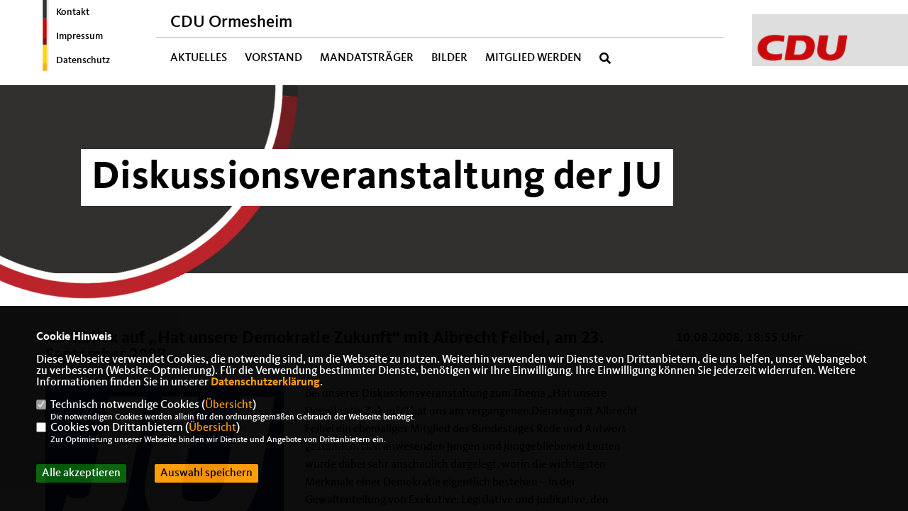

--- FILE ---
content_type: image/svg+xml
request_url: https://cdu-ormesheim.de/image/templates/bund2021/cdu-circle.svg
body_size: 2138
content:
<svg viewBox="0 0 49.6 49.6" fill="none" xmlns="http://www.w3.org/2000/svg">
    <mask id="prefix__a" maskUnits="userSpaceOnUse" x="0" y="0" width="49" height="49">
        <path fill-rule="evenodd" clip-rule="evenodd" d="M.002.024h48.733v48.73H.002V.025z" fill="#fff"/>
    </mask>
    <g mask="url(#prefix__a)" fill-rule="evenodd" clip-rule="evenodd">
        <path
            d="M24.803 2.646A22.112 22.112 0 009.117 9.142 22.109 22.109 0 002.62 24.828 22.103 22.103 0 009.117 40.51a22.113 22.113 0 0015.686 6.496A22.116 22.116 0 0040.49 40.51a22.106 22.106 0 006.498-15.683A22.111 22.111 0 0040.49 9.143a22.115 22.115 0 00-15.687-6.497zm0 46.109a23.855 23.855 0 01-16.922-7.008 23.847 23.847 0 01-7.01-16.92 23.848 23.848 0 017.01-16.92A23.85 23.85 0 0124.803.898a23.853 23.853 0 0116.922 7.008 23.85 23.85 0 017.01 16.92 23.85 23.85 0 01-7.01 16.92 23.856 23.856 0 01-16.922 7.009z"
            fill="#FFFFFE"/>
        <path d="M1.475 33.271A24.73 24.73 0 010 24.827h1.749c0 2.697.46 5.337 1.37 7.849l-1.644.595" fill="#F0AB37"/>
        <path
            d="M1.749 24.827H0c0-3.348.656-6.596 1.95-9.655A24.719 24.719 0 017.265 7.29 24.718 24.718 0 0124.803.024a24.684 24.684 0 0112.428 3.334l-.878 1.512a23.043 23.043 0 00-11.55-3.097A22.978 22.978 0 008.501 8.526 22.98 22.98 0 001.75 24.826"
            fill="#252725"/>
    </g>
    <path fill-rule="evenodd" clip-rule="evenodd"
          d="M37.26 46.28l-.879-1.512a23.19 23.19 0 008.313-8.277 23.037 23.037 0 003.164-11.664c0-2.742-.476-5.424-1.415-7.972a22.971 22.971 0 00-3.91-6.765l1.344-1.119a24.71 24.71 0 015.73 15.856c0 4.42-1.178 8.76-3.406 12.55a24.948 24.948 0 01-8.94 8.903"
          fill="#BA242A"/>
    <path fill-rule="evenodd" clip-rule="evenodd"
          d="M24.803 49.63c-5.2 0-10.177-1.591-14.395-4.602a24.917 24.917 0 01-5.34-5.175 24.729 24.729 0 01-3.593-6.582l1.644-.595a22.983 22.983 0 003.34 6.117 23.16 23.16 0 004.965 4.812 22.896 22.896 0 0013.38 4.276 23.04 23.04 0 0011.577-3.113l.88 1.511a24.792 24.792 0 01-12.458 3.351"
          fill="#F9D238"/>
    <path fill-rule="evenodd" clip-rule="evenodd"
          d="M42.533 10.09a23.087 23.087 0 00-6.18-5.22l.878-1.513a24.83 24.83 0 016.646 5.614l-1.344 1.118"
          fill="#721D20"/>
</svg>
